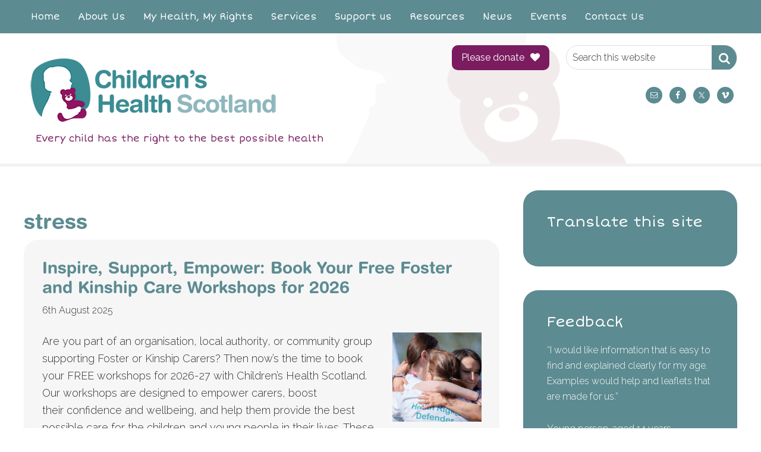

--- FILE ---
content_type: text/html; charset=UTF-8
request_url: https://www.childrenshealthscotland.org/tag/stress/
body_size: 15584
content:
<!DOCTYPE html>
<html lang="en-GB">
<head >
<meta charset="UTF-8" />
<script type="text/javascript">
/* <![CDATA[ */
var gform;gform||(document.addEventListener("gform_main_scripts_loaded",function(){gform.scriptsLoaded=!0}),document.addEventListener("gform/theme/scripts_loaded",function(){gform.themeScriptsLoaded=!0}),window.addEventListener("DOMContentLoaded",function(){gform.domLoaded=!0}),gform={domLoaded:!1,scriptsLoaded:!1,themeScriptsLoaded:!1,isFormEditor:()=>"function"==typeof InitializeEditor,callIfLoaded:function(o){return!(!gform.domLoaded||!gform.scriptsLoaded||!gform.themeScriptsLoaded&&!gform.isFormEditor()||(gform.isFormEditor()&&console.warn("The use of gform.initializeOnLoaded() is deprecated in the form editor context and will be removed in Gravity Forms 3.1."),o(),0))},initializeOnLoaded:function(o){gform.callIfLoaded(o)||(document.addEventListener("gform_main_scripts_loaded",()=>{gform.scriptsLoaded=!0,gform.callIfLoaded(o)}),document.addEventListener("gform/theme/scripts_loaded",()=>{gform.themeScriptsLoaded=!0,gform.callIfLoaded(o)}),window.addEventListener("DOMContentLoaded",()=>{gform.domLoaded=!0,gform.callIfLoaded(o)}))},hooks:{action:{},filter:{}},addAction:function(o,r,e,t){gform.addHook("action",o,r,e,t)},addFilter:function(o,r,e,t){gform.addHook("filter",o,r,e,t)},doAction:function(o){gform.doHook("action",o,arguments)},applyFilters:function(o){return gform.doHook("filter",o,arguments)},removeAction:function(o,r){gform.removeHook("action",o,r)},removeFilter:function(o,r,e){gform.removeHook("filter",o,r,e)},addHook:function(o,r,e,t,n){null==gform.hooks[o][r]&&(gform.hooks[o][r]=[]);var d=gform.hooks[o][r];null==n&&(n=r+"_"+d.length),gform.hooks[o][r].push({tag:n,callable:e,priority:t=null==t?10:t})},doHook:function(r,o,e){var t;if(e=Array.prototype.slice.call(e,1),null!=gform.hooks[r][o]&&((o=gform.hooks[r][o]).sort(function(o,r){return o.priority-r.priority}),o.forEach(function(o){"function"!=typeof(t=o.callable)&&(t=window[t]),"action"==r?t.apply(null,e):e[0]=t.apply(null,e)})),"filter"==r)return e[0]},removeHook:function(o,r,t,n){var e;null!=gform.hooks[o][r]&&(e=(e=gform.hooks[o][r]).filter(function(o,r,e){return!!(null!=n&&n!=o.tag||null!=t&&t!=o.priority)}),gform.hooks[o][r]=e)}});
/* ]]> */
</script>

<meta name="viewport" content="width=device-width, initial-scale=1" />
<meta name='robots' content='index, follow, max-image-preview:large, max-snippet:-1, max-video-preview:-1' />
	<style>img:is([sizes="auto" i], [sizes^="auto," i]) { contain-intrinsic-size: 3000px 1500px }</style>
	<script id="cookieyes" type="text/javascript" src="https://cdn-cookieyes.com/client_data/d6e586ef1c46cdd7b6359a36/script.js"></script>
	<!-- This site is optimized with the Yoast SEO plugin v26.8 - https://yoast.com/product/yoast-seo-wordpress/ -->
	<title>stress Archives - Children&#039;s Health Scotland</title>
	<link rel="canonical" href="https://www.childrenshealthscotland.org/tag/stress/" />
	<meta property="og:locale" content="en_GB" />
	<meta property="og:type" content="article" />
	<meta property="og:title" content="stress Archives - Children&#039;s Health Scotland" />
	<meta property="og:url" content="https://www.childrenshealthscotland.org/tag/stress/" />
	<meta property="og:site_name" content="Children&#039;s Health Scotland" />
	<meta property="og:image" content="https://www.childrenshealthscotland.org/wp-content/uploads/2017/05/CHS-logo.png" />
	<meta property="og:image:width" content="1188" />
	<meta property="og:image:height" content="466" />
	<meta property="og:image:type" content="image/png" />
	<meta name="twitter:card" content="summary_large_image" />
	<meta name="twitter:site" content="@ChildHealthScot" />
	<script type="application/ld+json" class="yoast-schema-graph">{"@context":"https://schema.org","@graph":[{"@type":"CollectionPage","@id":"https://www.childrenshealthscotland.org/tag/stress/","url":"https://www.childrenshealthscotland.org/tag/stress/","name":"stress Archives - Children&#039;s Health Scotland","isPartOf":{"@id":"https://www.childrenshealthscotland.org/#website"},"primaryImageOfPage":{"@id":"https://www.childrenshealthscotland.org/tag/stress/#primaryimage"},"image":{"@id":"https://www.childrenshealthscotland.org/tag/stress/#primaryimage"},"thumbnailUrl":"https://www.childrenshealthscotland.org/wp-content/uploads/2025/07/BLH-57-scaled-e1751444091401.jpg","breadcrumb":{"@id":"https://www.childrenshealthscotland.org/tag/stress/#breadcrumb"},"inLanguage":"en-GB"},{"@type":"ImageObject","inLanguage":"en-GB","@id":"https://www.childrenshealthscotland.org/tag/stress/#primaryimage","url":"https://www.childrenshealthscotland.org/wp-content/uploads/2025/07/BLH-57-scaled-e1751444091401.jpg","contentUrl":"https://www.childrenshealthscotland.org/wp-content/uploads/2025/07/BLH-57-scaled-e1751444091401.jpg","width":2560,"height":1190},{"@type":"BreadcrumbList","@id":"https://www.childrenshealthscotland.org/tag/stress/#breadcrumb","itemListElement":[{"@type":"ListItem","position":1,"name":"Home","item":"https://www.childrenshealthscotland.org/"},{"@type":"ListItem","position":2,"name":"stress"}]},{"@type":"WebSite","@id":"https://www.childrenshealthscotland.org/#website","url":"https://www.childrenshealthscotland.org/","name":"Children&#039;s Health Scotland","description":"Every child has the right to the best possible health","publisher":{"@id":"https://www.childrenshealthscotland.org/#organization"},"potentialAction":[{"@type":"SearchAction","target":{"@type":"EntryPoint","urlTemplate":"https://www.childrenshealthscotland.org/?s={search_term_string}"},"query-input":{"@type":"PropertyValueSpecification","valueRequired":true,"valueName":"search_term_string"}}],"inLanguage":"en-GB"},{"@type":"Organization","@id":"https://www.childrenshealthscotland.org/#organization","name":"Children's Health Scotland","url":"https://www.childrenshealthscotland.org/","logo":{"@type":"ImageObject","inLanguage":"en-GB","@id":"https://www.childrenshealthscotland.org/#/schema/logo/image/","url":"https://www.childrenshealthscotland.org/wp-content/uploads/2017/05/CHS-logo.png","contentUrl":"https://www.childrenshealthscotland.org/wp-content/uploads/2017/05/CHS-logo.png","width":1188,"height":466,"caption":"Children's Health Scotland"},"image":{"@id":"https://www.childrenshealthscotland.org/#/schema/logo/image/"},"sameAs":["https://www.facebook.com/ChildrensHealthScotland/","https://x.com/ChildHealthScot"]}]}</script>
	<!-- / Yoast SEO plugin. -->


<link rel='dns-prefetch' href='//fonts.googleapis.com' />
<link rel='dns-prefetch' href='//maxcdn.bootstrapcdn.com' />
<link rel="alternate" type="application/rss+xml" title="Children&#039;s Health Scotland &raquo; Feed" href="https://www.childrenshealthscotland.org/feed/" />
<link rel="alternate" type="application/rss+xml" title="Children&#039;s Health Scotland &raquo; Comments Feed" href="https://www.childrenshealthscotland.org/comments/feed/" />
<link rel="alternate" type="application/rss+xml" title="Children&#039;s Health Scotland &raquo; stress Tag Feed" href="https://www.childrenshealthscotland.org/tag/stress/feed/" />
<script type="text/javascript">
/* <![CDATA[ */
window._wpemojiSettings = {"baseUrl":"https:\/\/s.w.org\/images\/core\/emoji\/16.0.1\/72x72\/","ext":".png","svgUrl":"https:\/\/s.w.org\/images\/core\/emoji\/16.0.1\/svg\/","svgExt":".svg","source":{"concatemoji":"https:\/\/www.childrenshealthscotland.org\/wp-includes\/js\/wp-emoji-release.min.js?ver=6.8.3"}};
/*! This file is auto-generated */
!function(s,n){var o,i,e;function c(e){try{var t={supportTests:e,timestamp:(new Date).valueOf()};sessionStorage.setItem(o,JSON.stringify(t))}catch(e){}}function p(e,t,n){e.clearRect(0,0,e.canvas.width,e.canvas.height),e.fillText(t,0,0);var t=new Uint32Array(e.getImageData(0,0,e.canvas.width,e.canvas.height).data),a=(e.clearRect(0,0,e.canvas.width,e.canvas.height),e.fillText(n,0,0),new Uint32Array(e.getImageData(0,0,e.canvas.width,e.canvas.height).data));return t.every(function(e,t){return e===a[t]})}function u(e,t){e.clearRect(0,0,e.canvas.width,e.canvas.height),e.fillText(t,0,0);for(var n=e.getImageData(16,16,1,1),a=0;a<n.data.length;a++)if(0!==n.data[a])return!1;return!0}function f(e,t,n,a){switch(t){case"flag":return n(e,"\ud83c\udff3\ufe0f\u200d\u26a7\ufe0f","\ud83c\udff3\ufe0f\u200b\u26a7\ufe0f")?!1:!n(e,"\ud83c\udde8\ud83c\uddf6","\ud83c\udde8\u200b\ud83c\uddf6")&&!n(e,"\ud83c\udff4\udb40\udc67\udb40\udc62\udb40\udc65\udb40\udc6e\udb40\udc67\udb40\udc7f","\ud83c\udff4\u200b\udb40\udc67\u200b\udb40\udc62\u200b\udb40\udc65\u200b\udb40\udc6e\u200b\udb40\udc67\u200b\udb40\udc7f");case"emoji":return!a(e,"\ud83e\udedf")}return!1}function g(e,t,n,a){var r="undefined"!=typeof WorkerGlobalScope&&self instanceof WorkerGlobalScope?new OffscreenCanvas(300,150):s.createElement("canvas"),o=r.getContext("2d",{willReadFrequently:!0}),i=(o.textBaseline="top",o.font="600 32px Arial",{});return e.forEach(function(e){i[e]=t(o,e,n,a)}),i}function t(e){var t=s.createElement("script");t.src=e,t.defer=!0,s.head.appendChild(t)}"undefined"!=typeof Promise&&(o="wpEmojiSettingsSupports",i=["flag","emoji"],n.supports={everything:!0,everythingExceptFlag:!0},e=new Promise(function(e){s.addEventListener("DOMContentLoaded",e,{once:!0})}),new Promise(function(t){var n=function(){try{var e=JSON.parse(sessionStorage.getItem(o));if("object"==typeof e&&"number"==typeof e.timestamp&&(new Date).valueOf()<e.timestamp+604800&&"object"==typeof e.supportTests)return e.supportTests}catch(e){}return null}();if(!n){if("undefined"!=typeof Worker&&"undefined"!=typeof OffscreenCanvas&&"undefined"!=typeof URL&&URL.createObjectURL&&"undefined"!=typeof Blob)try{var e="postMessage("+g.toString()+"("+[JSON.stringify(i),f.toString(),p.toString(),u.toString()].join(",")+"));",a=new Blob([e],{type:"text/javascript"}),r=new Worker(URL.createObjectURL(a),{name:"wpTestEmojiSupports"});return void(r.onmessage=function(e){c(n=e.data),r.terminate(),t(n)})}catch(e){}c(n=g(i,f,p,u))}t(n)}).then(function(e){for(var t in e)n.supports[t]=e[t],n.supports.everything=n.supports.everything&&n.supports[t],"flag"!==t&&(n.supports.everythingExceptFlag=n.supports.everythingExceptFlag&&n.supports[t]);n.supports.everythingExceptFlag=n.supports.everythingExceptFlag&&!n.supports.flag,n.DOMReady=!1,n.readyCallback=function(){n.DOMReady=!0}}).then(function(){return e}).then(function(){var e;n.supports.everything||(n.readyCallback(),(e=n.source||{}).concatemoji?t(e.concatemoji):e.wpemoji&&e.twemoji&&(t(e.twemoji),t(e.wpemoji)))}))}((window,document),window._wpemojiSettings);
/* ]]> */
</script>
<link rel='stylesheet' id='chs-theme-css' href='https://www.childrenshealthscotland.org/wp-content/themes/chs/style.css?ver=2.2.2' type='text/css' media='all' />
<style id='wp-emoji-styles-inline-css' type='text/css'>

	img.wp-smiley, img.emoji {
		display: inline !important;
		border: none !important;
		box-shadow: none !important;
		height: 1em !important;
		width: 1em !important;
		margin: 0 0.07em !important;
		vertical-align: -0.1em !important;
		background: none !important;
		padding: 0 !important;
	}
</style>
<style id='classic-theme-styles-inline-css' type='text/css'>
/*! This file is auto-generated */
.wp-block-button__link{color:#fff;background-color:#32373c;border-radius:9999px;box-shadow:none;text-decoration:none;padding:calc(.667em + 2px) calc(1.333em + 2px);font-size:1.125em}.wp-block-file__button{background:#32373c;color:#fff;text-decoration:none}
</style>
<link rel='stylesheet' id='mediaelement-css' href='https://www.childrenshealthscotland.org/wp-includes/js/mediaelement/mediaelementplayer-legacy.min.css?ver=4.2.17' type='text/css' media='all' />
<link rel='stylesheet' id='wp-mediaelement-css' href='https://www.childrenshealthscotland.org/wp-includes/js/mediaelement/wp-mediaelement.min.css?ver=6.8.3' type='text/css' media='all' />
<link rel='stylesheet' id='view_editor_gutenberg_frontend_assets-css' href='https://www.childrenshealthscotland.org/wp-content/plugins/toolset-blocks/public/css/views-frontend.css?ver=3.6.21' type='text/css' media='all' />
<style id='view_editor_gutenberg_frontend_assets-inline-css' type='text/css'>
.wpv-sort-list-dropdown.wpv-sort-list-dropdown-style-default > span.wpv-sort-list,.wpv-sort-list-dropdown.wpv-sort-list-dropdown-style-default .wpv-sort-list-item {border-color: #cdcdcd;}.wpv-sort-list-dropdown.wpv-sort-list-dropdown-style-default .wpv-sort-list-item a {color: #444;background-color: #fff;}.wpv-sort-list-dropdown.wpv-sort-list-dropdown-style-default a:hover,.wpv-sort-list-dropdown.wpv-sort-list-dropdown-style-default a:focus {color: #000;background-color: #eee;}.wpv-sort-list-dropdown.wpv-sort-list-dropdown-style-default .wpv-sort-list-item.wpv-sort-list-current a {color: #000;background-color: #eee;}
.wpv-sort-list-dropdown.wpv-sort-list-dropdown-style-default > span.wpv-sort-list,.wpv-sort-list-dropdown.wpv-sort-list-dropdown-style-default .wpv-sort-list-item {border-color: #cdcdcd;}.wpv-sort-list-dropdown.wpv-sort-list-dropdown-style-default .wpv-sort-list-item a {color: #444;background-color: #fff;}.wpv-sort-list-dropdown.wpv-sort-list-dropdown-style-default a:hover,.wpv-sort-list-dropdown.wpv-sort-list-dropdown-style-default a:focus {color: #000;background-color: #eee;}.wpv-sort-list-dropdown.wpv-sort-list-dropdown-style-default .wpv-sort-list-item.wpv-sort-list-current a {color: #000;background-color: #eee;}.wpv-sort-list-dropdown.wpv-sort-list-dropdown-style-grey > span.wpv-sort-list,.wpv-sort-list-dropdown.wpv-sort-list-dropdown-style-grey .wpv-sort-list-item {border-color: #cdcdcd;}.wpv-sort-list-dropdown.wpv-sort-list-dropdown-style-grey .wpv-sort-list-item a {color: #444;background-color: #eeeeee;}.wpv-sort-list-dropdown.wpv-sort-list-dropdown-style-grey a:hover,.wpv-sort-list-dropdown.wpv-sort-list-dropdown-style-grey a:focus {color: #000;background-color: #e5e5e5;}.wpv-sort-list-dropdown.wpv-sort-list-dropdown-style-grey .wpv-sort-list-item.wpv-sort-list-current a {color: #000;background-color: #e5e5e5;}
.wpv-sort-list-dropdown.wpv-sort-list-dropdown-style-default > span.wpv-sort-list,.wpv-sort-list-dropdown.wpv-sort-list-dropdown-style-default .wpv-sort-list-item {border-color: #cdcdcd;}.wpv-sort-list-dropdown.wpv-sort-list-dropdown-style-default .wpv-sort-list-item a {color: #444;background-color: #fff;}.wpv-sort-list-dropdown.wpv-sort-list-dropdown-style-default a:hover,.wpv-sort-list-dropdown.wpv-sort-list-dropdown-style-default a:focus {color: #000;background-color: #eee;}.wpv-sort-list-dropdown.wpv-sort-list-dropdown-style-default .wpv-sort-list-item.wpv-sort-list-current a {color: #000;background-color: #eee;}.wpv-sort-list-dropdown.wpv-sort-list-dropdown-style-grey > span.wpv-sort-list,.wpv-sort-list-dropdown.wpv-sort-list-dropdown-style-grey .wpv-sort-list-item {border-color: #cdcdcd;}.wpv-sort-list-dropdown.wpv-sort-list-dropdown-style-grey .wpv-sort-list-item a {color: #444;background-color: #eeeeee;}.wpv-sort-list-dropdown.wpv-sort-list-dropdown-style-grey a:hover,.wpv-sort-list-dropdown.wpv-sort-list-dropdown-style-grey a:focus {color: #000;background-color: #e5e5e5;}.wpv-sort-list-dropdown.wpv-sort-list-dropdown-style-grey .wpv-sort-list-item.wpv-sort-list-current a {color: #000;background-color: #e5e5e5;}.wpv-sort-list-dropdown.wpv-sort-list-dropdown-style-blue > span.wpv-sort-list,.wpv-sort-list-dropdown.wpv-sort-list-dropdown-style-blue .wpv-sort-list-item {border-color: #0099cc;}.wpv-sort-list-dropdown.wpv-sort-list-dropdown-style-blue .wpv-sort-list-item a {color: #444;background-color: #cbddeb;}.wpv-sort-list-dropdown.wpv-sort-list-dropdown-style-blue a:hover,.wpv-sort-list-dropdown.wpv-sort-list-dropdown-style-blue a:focus {color: #000;background-color: #95bedd;}.wpv-sort-list-dropdown.wpv-sort-list-dropdown-style-blue .wpv-sort-list-item.wpv-sort-list-current a {color: #000;background-color: #95bedd;}
</style>
<link rel='stylesheet' id='widgetopts-styles-css' href='https://www.childrenshealthscotland.org/wp-content/plugins/widget-options/assets/css/widget-options.css?ver=4.1.3' type='text/css' media='all' />
<link rel='stylesheet' id='wc-shortcodes-style-css' href='https://www.childrenshealthscotland.org/wp-content/plugins/wc-shortcodes/public/assets/css/style.css?ver=3.46' type='text/css' media='all' />
<link rel='stylesheet' id='google-fonts-css' href='//fonts.googleapis.com/css?family=Raleway%3A300%2C400%2C500%2C600%2C700%7CComing+Soon%3A400%7CShort+Stack&#038;ver=2.2.2' type='text/css' media='all' />
<link rel='stylesheet' id='fa-css' href='//maxcdn.bootstrapcdn.com/font-awesome/4.7.0/css/font-awesome.min.css?ver=4.5' type='text/css' media='all' />
<link rel='stylesheet' id='slick-css-css' href='https://www.childrenshealthscotland.org/wp-content/themes/chs/slick/slick.css?ver=1.0' type='text/css' media='all' />
<link rel='stylesheet' id='gforms_reset_css-css' href='https://www.childrenshealthscotland.org/wp-content/plugins/gravityforms/legacy/css/formreset.min.css?ver=2.9.26' type='text/css' media='all' />
<link rel='stylesheet' id='gforms_formsmain_css-css' href='https://www.childrenshealthscotland.org/wp-content/plugins/gravityforms/legacy/css/formsmain.min.css?ver=2.9.26' type='text/css' media='all' />
<link rel='stylesheet' id='gforms_ready_class_css-css' href='https://www.childrenshealthscotland.org/wp-content/plugins/gravityforms/legacy/css/readyclass.min.css?ver=2.9.26' type='text/css' media='all' />
<link rel='stylesheet' id='gforms_browsers_css-css' href='https://www.childrenshealthscotland.org/wp-content/plugins/gravityforms/legacy/css/browsers.min.css?ver=2.9.26' type='text/css' media='all' />
<link rel='stylesheet' id='simple-social-icons-font-css' href='https://www.childrenshealthscotland.org/wp-content/plugins/simple-social-icons/css/style.css?ver=4.0.0' type='text/css' media='all' />
<link rel='stylesheet' id='toolset-maps-fixes-css' href='//www.childrenshealthscotland.org/wp-content/plugins/toolset-maps/resources/css/toolset_maps_fixes.css?ver=2.2.1' type='text/css' media='all' />
<link rel='stylesheet' id='genesis-overrides-css-css' href='https://www.childrenshealthscotland.org/wp-content/plugins/toolset-blocks/vendor/toolset/toolset-theme-settings/res/css/themes/genesis-overrides.css?ver=1.5.5' type='text/css' media='screen' />
<link rel='stylesheet' id='wordpresscanvas-font-awesome-css' href='https://www.childrenshealthscotland.org/wp-content/plugins/wc-shortcodes/public/assets/css/font-awesome.min.css?ver=4.7.0' type='text/css' media='all' />
<script type="text/javascript" src="https://www.childrenshealthscotland.org/wp-content/plugins/toolset-blocks/vendor/toolset/common-es/public/toolset-common-es-frontend.js?ver=175000" id="toolset-common-es-frontend-js"></script>
<script type="text/javascript" src="https://www.childrenshealthscotland.org/wp-includes/js/jquery/jquery.min.js?ver=3.7.1" id="jquery-core-js"></script>
<script type="text/javascript" src="https://www.childrenshealthscotland.org/wp-includes/js/jquery/jquery-migrate.min.js?ver=3.4.1" id="jquery-migrate-js"></script>
<script type="text/javascript" src="https://www.childrenshealthscotland.org/wp-content/themes/chs/js/responsive-menu.js?ver=1.0.0" id="chs-responsive-menu-js"></script>
<script type="text/javascript" src="https://www.childrenshealthscotland.org/wp-content/themes/chs/js/external-links.js?ver=1.0.0" id="chs-external-links-js"></script>
<script type="text/javascript" src="https://www.childrenshealthscotland.org/wp-content/themes/chs/slick/slick.min.js?ver=1.0" id="slick-js-js"></script>
<script type="text/javascript" defer='defer' src="https://www.childrenshealthscotland.org/wp-content/plugins/gravityforms/js/jquery.json.min.js?ver=2.9.26" id="gform_json-js"></script>
<script type="text/javascript" id="gform_gravityforms-js-extra">
/* <![CDATA[ */
var gf_global = {"gf_currency_config":{"name":"Pound Sterling","symbol_left":"&#163;","symbol_right":"","symbol_padding":" ","thousand_separator":",","decimal_separator":".","decimals":2,"code":"GBP"},"base_url":"https:\/\/www.childrenshealthscotland.org\/wp-content\/plugins\/gravityforms","number_formats":[],"spinnerUrl":"https:\/\/www.childrenshealthscotland.org\/wp-content\/plugins\/gravityforms\/images\/spinner.svg","version_hash":"e187e245eeac10b9c9f1831f52956597","strings":{"newRowAdded":"New row added.","rowRemoved":"Row removed","formSaved":"The form has been saved.  The content contains the link to return and complete the form."}};
var gform_i18n = {"datepicker":{"days":{"monday":"Mo","tuesday":"Tu","wednesday":"We","thursday":"Th","friday":"Fr","saturday":"Sa","sunday":"Su"},"months":{"january":"January","february":"February","march":"March","april":"April","may":"May","june":"June","july":"July","august":"August","september":"September","october":"October","november":"November","december":"December"},"firstDay":1,"iconText":"Select date"}};
var gf_legacy_multi = {"2":"1"};
var gform_gravityforms = {"strings":{"invalid_file_extension":"This type of file is not allowed. Must be one of the following:","delete_file":"Delete this file","in_progress":"in progress","file_exceeds_limit":"File exceeds size limit","illegal_extension":"This type of file is not allowed.","max_reached":"Maximum number of files reached","unknown_error":"There was a problem while saving the file on the server","currently_uploading":"Please wait for the uploading to complete","cancel":"Cancel","cancel_upload":"Cancel this upload","cancelled":"Cancelled","error":"Error","message":"Message"},"vars":{"images_url":"https:\/\/www.childrenshealthscotland.org\/wp-content\/plugins\/gravityforms\/images"}};
/* ]]> */
</script>
<script type="text/javascript" defer='defer' src="https://www.childrenshealthscotland.org/wp-content/plugins/gravityforms/js/gravityforms.min.js?ver=2.9.26" id="gform_gravityforms-js"></script>
<script type="text/javascript" defer='defer' src="https://www.childrenshealthscotland.org/wp-content/plugins/gravityforms/assets/js/dist/utils.min.js?ver=48a3755090e76a154853db28fc254681" id="gform_gravityforms_utils-js"></script>
<link rel="https://api.w.org/" href="https://www.childrenshealthscotland.org/wp-json/" /><link rel="alternate" title="JSON" type="application/json" href="https://www.childrenshealthscotland.org/wp-json/wp/v2/tags/269" /><link rel="EditURI" type="application/rsd+xml" title="RSD" href="https://www.childrenshealthscotland.org/xmlrpc.php?rsd" />
<meta name="generator" content="WordPress 6.8.3" />
<!-- Start Fluid Video Embeds Style Tag -->
<style type="text/css">
/* Fluid Video Embeds */
.fve-video-wrapper {
    position: relative;
    overflow: hidden;
    height: 0;
    background-color: transparent;
    padding-bottom: 56.25%;
    margin: 0.5em 0;
}
.fve-video-wrapper iframe,
.fve-video-wrapper object,
.fve-video-wrapper embed {
    position: absolute;
    display: block;
    top: 0;
    left: 0;
    width: 100%;
    height: 100%;
}
.fve-video-wrapper a.hyperlink-image {
    position: relative;
    display: none;
}
.fve-video-wrapper a.hyperlink-image img {
    position: relative;
    z-index: 2;
    width: 100%;
}
.fve-video-wrapper a.hyperlink-image .fve-play-button {
    position: absolute;
    left: 35%;
    top: 35%;
    right: 35%;
    bottom: 35%;
    z-index: 3;
    background-color: rgba(40, 40, 40, 0.75);
    background-size: 100% 100%;
    border-radius: 10px;
}
.fve-video-wrapper a.hyperlink-image:hover .fve-play-button {
    background-color: rgba(0, 0, 0, 0.85);
}
</style>
<!-- End Fluid Video Embeds Style Tag -->
<!-- Google Tag Manager -->
<script>(function(w,d,s,l,i){w[l]=w[l]||[];w[l].push({'gtm.start':
new Date().getTime(),event:'gtm.js'});var f=d.getElementsByTagName(s)[0],
j=d.createElement(s),dl=l!='dataLayer'?'&l='+l:'';j.async=true;j.src=
'https://www.googletagmanager.com/gtm.js?id='+i+dl;f.parentNode.insertBefore(j,f);
})(window,document,'script','dataLayer','GTM-KBK5S2R');</script>
<!-- End Google Tag Manager -->
<head>
	<meta name="facebook-domain-verification" content="x561vx1a99vrnikr212855hvlcjh6b" />
</head>
<link rel="icon" href="https://www.childrenshealthscotland.org/wp-content/themes/chs/images/favicon.ico" />
<link rel="pingback" href="https://www.childrenshealthscotland.org/xmlrpc.php" />
<script type="text/javascript" src="//fast.fonts.net/jsapi/e13df5ff-9cd6-4e62-b5fc-64b1b1ce6d9d.js"></script>

<!-- Global site tag (gtag.js) - Google Analytics -->
<script async src="https://www.googletagmanager.com/gtag/js?id=UA-143329701-1"></script>
<script>
  window.dataLayer = window.dataLayer || [];
  function gtag(){dataLayer.push(arguments);}
  gtag('js', new Date());

  gtag('config', 'UA-143329701-1');
</script>

 <script> window.addEventListener("load",function(){ var c={script:false,link:false}; function ls(s) { if(!['script','link'].includes(s)||c[s]){return;}c[s]=true; var d=document,f=d.getElementsByTagName(s)[0],j=d.createElement(s); if(s==='script'){j.async=true;j.src='https://www.childrenshealthscotland.org/wp-content/plugins/toolset-blocks/vendor/toolset/blocks/public/js/frontend.js?v=1.6.17';}else{ j.rel='stylesheet';j.href='https://www.childrenshealthscotland.org/wp-content/plugins/toolset-blocks/vendor/toolset/blocks/public/css/style.css?v=1.6.17';} f.parentNode.insertBefore(j, f); }; function ex(){ls('script');ls('link')} window.addEventListener("scroll", ex, {once: true}); if (('IntersectionObserver' in window) && ('IntersectionObserverEntry' in window) && ('intersectionRatio' in window.IntersectionObserverEntry.prototype)) { var i = 0, fb = document.querySelectorAll("[class^='tb-']"), o = new IntersectionObserver(es => { es.forEach(e => { o.unobserve(e.target); if (e.intersectionRatio > 0) { ex();o.disconnect();}else{ i++;if(fb.length>i){o.observe(fb[i])}} }) }); if (fb.length) { o.observe(fb[i]) } } }) </script>
	<noscript>
		<link rel="stylesheet" href="https://www.childrenshealthscotland.org/wp-content/plugins/toolset-blocks/vendor/toolset/blocks/public/css/style.css">
	</noscript>		<style type="text/css" id="wp-custom-css">
			.service .entry-content ol, .service .entry-content ul {
    background: #f6f6f6;
    border-radius: 25px;
    padding: 40px 30px 30px 60px;
    clear: right;
}

h1.entry-title {
	font-family: 'Short Stack', cursive;
}

.site-footer .wrap {

}

.site-footer .chs-footer-info {

}
.site-footer .chs-footer-images { 
vertical-align: top;
	}


.shcta .widget-title {
	display: none;
}

.sidebar .shcta.widget {
	background: #f6f6f6;
}

@media only screen and (max-width: 1023px) {
   .chs-footer-images { 
		 display: block; 
	}
}

@media only screen and (max-width: 1023px) {
	.site-footer .chs-footer-images {
	    width: 100%;
    float: none;
	
	}
	}

.cta .widget-title {
	display: none
}

.sidebar .cta.widget {
	background: #f6f6f6;
}

.cta .button {
	width: 100%;
	text-align:  center;
	font-weight: 500;

}
@media only screen and (max-width: 797px) {
	.chs-fundraising .wc-shortcodes-column img, .chs-fundraising.wc-shortcodes-column p  {
		width: 100%;
		clear: both;
	}
	
}

/*form didsplay issue - april 14*/
#gform_wrapper_8 {display:block !important;}
		</style>
		</head>
<body class="archive tag tag-stress tag-269 wp-theme-genesis wp-child-theme-chs wc-shortcodes-font-awesome-enabled header-image content-sidebar genesis-breadcrumbs-hidden genesis-footer-widgets-hidden"><!-- Google Tag Manager (noscript) -->
<noscript><iframe src="https://www.googletagmanager.com/ns.html?id=GTM-KBK5S2R"
height="0" width="0" style="display:none;visibility:hidden"></iframe></noscript>
<!-- End Google Tag Manager (noscript) -->
<div class="site-container"><ul class="genesis-skip-link"><li><a href="#genesis-nav-primary" class="screen-reader-shortcut"> Skip to primary navigation</a></li><li><a href="#genesis-content" class="screen-reader-shortcut"> Skip to main content</a></li><li><a href="#genesis-sidebar-primary" class="screen-reader-shortcut"> Skip to primary sidebar</a></li></ul><nav class="nav-primary" aria-label="Main" id="genesis-nav-primary"><div class="wrap"><ul id="menu-main" class="menu genesis-nav-menu menu-primary js-superfish"><li id="menu-item-65" class="menu-item menu-item-type-custom menu-item-object-custom menu-item-home menu-item-65"><a href="http://www.childrenshealthscotland.org/"><span >Home</span></a></li>
<li id="menu-item-66" class="menu-item menu-item-type-post_type menu-item-object-page menu-item-has-children menu-item-66"><a href="https://www.childrenshealthscotland.org/about-us/"><span >About Us</span></a>
<ul class="sub-menu">
	<li id="menu-item-71" class="menu-item menu-item-type-post_type menu-item-object-page menu-item-71"><a href="https://www.childrenshealthscotland.org/about-us/vision-and-mission/"><span >CHS Strategic Plan 2024-30</span></a></li>
	<li id="menu-item-67" class="menu-item menu-item-type-post_type menu-item-object-page menu-item-67"><a href="https://www.childrenshealthscotland.org/about-us/our-funders/"><span >Funders and Supporters</span></a></li>
	<li id="menu-item-69" class="menu-item menu-item-type-post_type menu-item-object-page menu-item-69"><a href="https://www.childrenshealthscotland.org/about-us/our-structure/"><span >Our people</span></a></li>
	<li id="menu-item-68" class="menu-item menu-item-type-post_type menu-item-object-page menu-item-68"><a href="https://www.childrenshealthscotland.org/about-us/our-history/"><span >Who we are</span></a></li>
	<li id="menu-item-72" class="menu-item menu-item-type-post_type menu-item-object-page menu-item-72"><a href="https://www.childrenshealthscotland.org/about-us/what-we-do/"><span >What we do</span></a></li>
	<li id="menu-item-70" class="menu-item menu-item-type-post_type menu-item-object-page menu-item-70"><a href="https://www.childrenshealthscotland.org/about-us/vacancies/"><span >Vacancies</span></a></li>
</ul>
</li>
<li id="menu-item-73" class="menu-item menu-item-type-post_type menu-item-object-page menu-item-has-children menu-item-73"><a href="https://www.childrenshealthscotland.org/childrens-healthcare-rights/"><span >My Health, My Rights</span></a>
<ul class="sub-menu">
	<li id="menu-item-8254" class="menu-item menu-item-type-post_type menu-item-object-page menu-item-has-children menu-item-8254"><a href="https://www.childrenshealthscotland.org/childrens-healthcare-rights/my-health-my-rights-charter/"><span >My Health, My Rights Charter</span></a>
	<ul class="sub-menu">
		<li id="menu-item-9229" class="menu-item menu-item-type-post_type menu-item-object-page menu-item-9229"><a href="https://www.childrenshealthscotland.org/childrens-healthcare-rights/my-health-my-rights-charter/charterandposter/"><span >My Health, My Rights Report and Poster</span></a></li>
	</ul>
</li>
	<li id="menu-item-9230" class="menu-item menu-item-type-post_type menu-item-object-page menu-item-9230"><a href="https://www.childrenshealthscotland.org/childrens-healthcare-rights/health-rights-defenders/"><span >Health Rights Defenders</span></a></li>
	<li id="menu-item-75" class="menu-item menu-item-type-post_type menu-item-object-page menu-item-has-children menu-item-75"><a href="https://www.childrenshealthscotland.org/childrens-healthcare-rights/consultation-responses/"><span >Consultations, reports and discussion papers</span></a>
	<ul class="sub-menu">
		<li id="menu-item-74" class="menu-item menu-item-type-post_type menu-item-object-page menu-item-74"><a href="https://www.childrenshealthscotland.org/childrens-healthcare-rights/campaigning/"><span >Campaigning</span></a></li>
	</ul>
</li>
	<li id="menu-item-7415" class="menu-item menu-item-type-post_type menu-item-object-page menu-item-7415"><a href="https://www.childrenshealthscotland.org/childrens-healthcare-rights/dental-health/"><span >Dental health – let’s play</span></a></li>
	<li id="menu-item-814" class="menu-item menu-item-type-post_type menu-item-object-page menu-item-814"><a href="https://www.childrenshealthscotland.org/childrens-healthcare-rights/the-each-charter/"><span >EACH Charter </span></a></li>
	<li id="menu-item-7413" class="menu-item menu-item-type-post_type menu-item-object-page menu-item-7413"><a href="https://www.childrenshealthscotland.org/childrens-healthcare-rights/food/"><span >Food poverty</span></a></li>
	<li id="menu-item-7411" class="menu-item menu-item-type-post_type menu-item-object-page menu-item-7411"><a href="https://www.childrenshealthscotland.org/childrens-healthcare-rights/grants-and-benefits/"><span >Grants and Benefits</span></a></li>
	<li id="menu-item-7410" class="menu-item menu-item-type-post_type menu-item-object-page menu-item-7410"><a href="https://www.childrenshealthscotland.org/childrens-healthcare-rights/play-2/"><span >Health-related play</span></a></li>
	<li id="menu-item-2456" class="menu-item menu-item-type-post_type menu-item-object-page menu-item-2456"><a href="https://www.childrenshealthscotland.org/childrens-healthcare-rights/mental-wellbeing-in-children-and-young-people/"><span >Mental Health &#038; Wellbeing</span></a></li>
	<li id="menu-item-7412" class="menu-item menu-item-type-post_type menu-item-object-page menu-item-7412"><a href="https://www.childrenshealthscotland.org/childrens-healthcare-rights/position-statements/"><span >Position Statements</span></a></li>
	<li id="menu-item-7414" class="menu-item menu-item-type-post_type menu-item-object-page menu-item-7414"><a href="https://www.childrenshealthscotland.org/childrens-healthcare-rights/education/"><span >The right to education for CYP with health conditions</span></a></li>
	<li id="menu-item-7424" class="menu-item menu-item-type-post_type menu-item-object-page menu-item-7424"><a href="https://www.childrenshealthscotland.org/childrens-healthcare-rights/transitions/"><span >Transitions in healthcare</span></a></li>
	<li id="menu-item-2493" class="menu-item menu-item-type-post_type menu-item-object-page menu-item-2493"><a href="https://www.childrenshealthscotland.org/childrens-healthcare-rights/learn-about-the-healthcare-rights-of-children-and-young-people/"><span >UNCRC and healthcare rights</span></a></li>
</ul>
</li>
<li id="menu-item-76" class="menu-item menu-item-type-post_type menu-item-object-page menu-item-has-children menu-item-76"><a href="https://www.childrenshealthscotland.org/services/"><span >Services</span></a>
<ul class="sub-menu">
	<li id="menu-item-78" class="menu-item menu-item-type-post_type menu-item-object-page menu-item-78"><a href="https://www.childrenshealthscotland.org/services/families-and-carers/"><span >Care Experienced Service</span></a></li>
	<li id="menu-item-8433" class="menu-item menu-item-type-post_type menu-item-object-service menu-item-8433"><a href="https://www.childrenshealthscotland.org/service/hrcyps/"><span >Health Rights Service</span></a></li>
	<li id="menu-item-77" class="menu-item menu-item-type-post_type menu-item-object-page menu-item-77"><a href="https://www.childrenshealthscotland.org/services/children-and-young-people/"><span >Health and Wellbeing Service</span></a></li>
	<li id="menu-item-80" class="menu-item menu-item-type-post_type menu-item-object-page menu-item-80"><a href="https://www.childrenshealthscotland.org/services/professionals/"><span >Professionals</span></a></li>
	<li id="menu-item-3542" class="menu-item menu-item-type-post_type menu-item-object-page menu-item-3542"><a href="https://www.childrenshealthscotland.org/services/schools/"><span >Schools</span></a></li>
	<li id="menu-item-79" class="menu-item menu-item-type-post_type menu-item-object-page menu-item-79"><a href="https://www.childrenshealthscotland.org/services/frequently-asked-questions/"><span >Frequently asked questions</span></a></li>
</ul>
</li>
<li id="menu-item-82" class="menu-item menu-item-type-post_type menu-item-object-page menu-item-has-children menu-item-82"><a href="https://www.childrenshealthscotland.org/how-you-can-help/"><span >Support us</span></a>
<ul class="sub-menu">
	<li id="menu-item-7533" class="menu-item menu-item-type-post_type menu-item-object-page menu-item-7533"><a href="https://www.childrenshealthscotland.org/how-you-can-help/be-our-friend/"><span >Be our Friend</span></a></li>
	<li id="menu-item-85" class="menu-item menu-item-type-post_type menu-item-object-page menu-item-85"><a href="https://www.childrenshealthscotland.org/how-you-can-help/fundraise-or-donate/"><span >Fundraise</span></a></li>
	<li id="menu-item-86" class="menu-item menu-item-type-post_type menu-item-object-page menu-item-86"><a href="https://www.childrenshealthscotland.org/how-you-can-help/join-our-family-participation-group/"><span >Join our Family Participation Group</span></a></li>
	<li id="menu-item-83" class="menu-item menu-item-type-post_type menu-item-object-page menu-item-83"><a href="https://www.childrenshealthscotland.org/how-you-can-help/become-a-member/"><span >Join as a Member</span></a></li>
	<li id="menu-item-5331" class="menu-item menu-item-type-post_type menu-item-object-page menu-item-5331"><a href="https://www.childrenshealthscotland.org/magazine/"><span >Magazine</span></a></li>
	<li id="menu-item-7032" class="menu-item menu-item-type-post_type menu-item-object-page menu-item-7032"><a href="https://www.childrenshealthscotland.org/how-you-can-help/shop/"><span >Shop</span></a></li>
	<li id="menu-item-84" class="menu-item menu-item-type-post_type menu-item-object-page menu-item-84"><a href="https://www.childrenshealthscotland.org/how-you-can-help/become-a-volunteer/"><span >Volunteer</span></a></li>
</ul>
</li>
<li id="menu-item-87" class="menu-item menu-item-type-post_type menu-item-object-page menu-item-87"><a href="https://www.childrenshealthscotland.org/resources/"><span >Resources</span></a></li>
<li id="menu-item-433" class="menu-item menu-item-type-taxonomy menu-item-object-category menu-item-433"><a href="https://www.childrenshealthscotland.org/category/news-and-events/"><span >News</span></a></li>
<li id="menu-item-3067" class="menu-item menu-item-type-post_type menu-item-object-page menu-item-has-children menu-item-3067"><a href="https://www.childrenshealthscotland.org/events/"><span >Events</span></a>
<ul class="sub-menu">
	<li id="menu-item-9410" class="menu-item menu-item-type-post_type menu-item-object-page menu-item-9410"><a href="https://www.childrenshealthscotland.org/events/my-health-my-rights-conference-2026/"><span >MY HEALTH, MY RIGHTS CONFERENCE 2026</span></a></li>
	<li id="menu-item-5898" class="menu-item menu-item-type-custom menu-item-object-custom menu-item-5898"><a href="https://www.childrenshealthscotland.org/events/awards/"><span >Scottish Children’s Health Awards</span></a></li>
	<li id="menu-item-3069" class="menu-item menu-item-type-post_type menu-item-object-page menu-item-3069"><a href="https://www.childrenshealthscotland.org/events/scottish-childrens-health-week/"><span >Scottish Children’s Health Week</span></a></li>
</ul>
</li>
<li id="menu-item-89" class="menu-item menu-item-type-post_type menu-item-object-page menu-item-89"><a href="https://www.childrenshealthscotland.org/contact-us/"><span >Contact Us</span></a></li>
</ul></div></nav><header class="site-header"><div class="wrap"><div class="title-area"><p class="site-title"><a href="https://www.childrenshealthscotland.org/">Children&#039;s Health Scotland</a></p><p class="site-description">Every child has the right to the best possible health</p></div><div class="widget-area header-widget-area"><section id="search-4" class="widget-odd widget-first widget-1 widget widget_search"><div class="widget-wrap"><form class="search-form" method="get" action="https://www.childrenshealthscotland.org/" role="search"><label class="search-form-label screen-reader-text" for="searchform-1">Search this website</label><input class="search-form-input" type="search" name="s" id="searchform-1" placeholder="Search this website"><input class="search-form-submit" type="submit" value="&#xf002;"><meta content="https://www.childrenshealthscotland.org/?s={s}"></form></div></section>
<section id="text-6" class="widget-even widget-2 widget widget_text"><div class="widget-wrap">			<div class="textwidget"><p><a class="button" href="https://link.justgiving.com/v1/charity/donate/charityId/3143233?tipScheme=TipJar2.1&amp;reference=givingcheckout_tj21&amp;suggestedAmountDescription=6:Will%20buy%20a%20health%20and%20wellbeing%20book%20for%20a%20young%20person&amp;suggestedAmountDescription=15:Will%20buy%20a%20therapeutic%20toy%20for%20a%20child%20or%20young%20person&amp;suggestedAmountDescription=39:Will%20buy%20a%20Home%20Pack%20full%20of%20activities%2C%20a%20book%20and%20a%20toy%20for%20a%20child&amp;amount=39" target="_blank" rel="noopener">Please donate<i class="fa fa-heart"></i></a></p>
</div>
		</div></section>
<section id="simple-social-icons-4" class="widget-odd widget-last widget-3 widget simple-social-icons"><div class="widget-wrap"><ul class="alignright"><li class="ssi-email"><a href="mailto:enquiries@childrenshealthscotland.org" ><svg role="img" class="social-email" aria-labelledby="social-email-4"><title id="social-email-4">E-mail</title><use xlink:href="https://www.childrenshealthscotland.org/wp-content/plugins/simple-social-icons/symbol-defs.svg#social-email"></use></svg></a></li><li class="ssi-facebook"><a href="http://www.facebook.com/ChildrensHealthScotland/" target="_blank" rel="noopener noreferrer"><svg role="img" class="social-facebook" aria-labelledby="social-facebook-4"><title id="social-facebook-4">Facebook</title><use xlink:href="https://www.childrenshealthscotland.org/wp-content/plugins/simple-social-icons/symbol-defs.svg#social-facebook"></use></svg></a></li><li class="ssi-twitter"><a href="https://twitter.com/ChildHealthScot" target="_blank" rel="noopener noreferrer"><svg role="img" class="social-twitter" aria-labelledby="social-twitter-4"><title id="social-twitter-4">Twitter</title><use xlink:href="https://www.childrenshealthscotland.org/wp-content/plugins/simple-social-icons/symbol-defs.svg#social-twitter"></use></svg></a></li><li class="ssi-vimeo"><a href="https://vimeo.com/user38834002" target="_blank" rel="noopener noreferrer"><svg role="img" class="social-vimeo" aria-labelledby="social-vimeo-4"><title id="social-vimeo-4">Vimeo</title><use xlink:href="https://www.childrenshealthscotland.org/wp-content/plugins/simple-social-icons/symbol-defs.svg#social-vimeo"></use></svg></a></li></ul></div></section>
</div></div></header><div class="site-inner"><div class="content-sidebar-wrap"><main class="content" id="genesis-content"><div class="archive-description taxonomy-archive-description taxonomy-description"><h1 class="archive-title">stress</h1></div><article class="post-8872 post type-post status-publish format-standard has-post-thumbnail category-news-and-events tag-calming-techniques tag-care-experienced tag-children tag-education tag-foster tag-health-rights tag-kinship tag-lafs tag-lafs-programme-for-kinship-carers tag-mental-health-wellbeing tag-stress tag-understanding-trauma-and-supporting-recovery tag-young-people entry" aria-label="Inspire, Support, Empower: Book Your Free Foster and Kinship Care Workshops for 2026"><header class="entry-header"><h2 class="entry-title"><a class="entry-title-link" rel="bookmark" href="https://www.childrenshealthscotland.org/2026workshops/">Inspire, Support, Empower: Book Your Free Foster and Kinship Care Workshops for 2026</a></h2>
<p class="entry-meta"><time class="entry-time">6th August 2025</time> </p></header><div class="entry-content"><a class="entry-image-link" href="https://www.childrenshealthscotland.org/2026workshops/" aria-hidden="true" tabindex="-1"><img width="150" height="150" src="https://www.childrenshealthscotland.org/wp-content/uploads/2025/07/BLH-57-scaled-e1751444091401-150x150.jpg" class="alignright post-image entry-image" alt="" decoding="async" srcset="https://www.childrenshealthscotland.org/wp-content/uploads/2025/07/BLH-57-scaled-e1751444091401-150x150.jpg 150w, https://www.childrenshealthscotland.org/wp-content/uploads/2025/07/BLH-57-scaled-e1751444091401-100x100.jpg 100w, https://www.childrenshealthscotland.org/wp-content/uploads/2025/07/BLH-57-scaled-e1751444091401-300x300.jpg 300w, https://www.childrenshealthscotland.org/wp-content/uploads/2025/07/BLH-57-scaled-e1751444091401-400x400.jpg 400w, https://www.childrenshealthscotland.org/wp-content/uploads/2025/07/BLH-57-scaled-e1751444091401-600x600.jpg 600w" sizes="(max-width: 150px) 100vw, 150px" /></a><p>Are you part of an organisation, local authority, or community group supporting Foster or Kinship Carers? Then now’s the time to book your FREE workshops for 2026-27 with Children’s Health Scotland. Our workshops are designed to empower carers, boost their confidence and wellbeing, and help them provide the best possible care for the children and young people in their lives. These [&hellip;]</p>
</div><footer class="entry-footer"></footer></article><article class="post-8589 post type-post status-publish format-standard has-post-thumbnail category-news-and-events tag-anxiety tag-childrens-health tag-childrens-wellbeing tag-self-management-skills tag-sms-programme tag-smshub tag-stress entry" aria-label="Award Winning In-Person Self Management Skills (SMS) Programmes return to Edinburgh for children and young people aged 9-17 with health conditions"><header class="entry-header"><h2 class="entry-title"><a class="entry-title-link" rel="bookmark" href="https://www.childrenshealthscotland.org/smsreturns/">Award Winning In-Person Self Management Skills (SMS) Programmes return to Edinburgh for children and young people aged 9-17 with health conditions</a></h2>
<p class="entry-meta"><time class="entry-time">20th February 2025</time> </p></header><div class="entry-content"><a class="entry-image-link" href="https://www.childrenshealthscotland.org/smsreturns/" aria-hidden="true" tabindex="-1"><img width="150" height="150" src="https://www.childrenshealthscotland.org/wp-content/uploads/2025/02/cc-26-150x150.jpg" class="alignright post-image entry-image" alt="" decoding="async" loading="lazy" srcset="https://www.childrenshealthscotland.org/wp-content/uploads/2025/02/cc-26-150x150.jpg 150w, https://www.childrenshealthscotland.org/wp-content/uploads/2025/02/cc-26-100x100.jpg 100w" sizes="auto, (max-width: 150px) 100vw, 150px" /></a><p>Our award winning Self-Management Skills (SMS) Programmes are back in 2025 with our first in-person ones of the year returning to Edinburgh this month. Our SMS Programmes are for children and young people aged 9-17 living with a health condition or concern &#8211; no formal diagnosis is required.</p>
</div><footer class="entry-footer"></footer></article><article class="post-4130 post type-post status-publish format-standard has-post-thumbnail category-news-and-events tag-childrens-health tag-stress tag-stress-awareness tag-youth-work entry" aria-label="Young People from SMS:CONNECT Share Their Stress Stories for International Stress Awareness Week"><header class="entry-header"><h2 class="entry-title"><a class="entry-title-link" rel="bookmark" href="https://www.childrenshealthscotland.org/young-people-from-smsconnect-share-their-stress-stories-for-international-stress-awareness-week/">Young People from SMS:CONNECT Share Their Stress Stories for International Stress Awareness Week</a></h2>
<p class="entry-meta"><time class="entry-time">6th November 2020</time> </p></header><div class="entry-content"><a class="entry-image-link" href="https://www.childrenshealthscotland.org/young-people-from-smsconnect-share-their-stress-stories-for-international-stress-awareness-week/" aria-hidden="true" tabindex="-1"><img width="150" height="150" src="https://www.childrenshealthscotland.org/wp-content/uploads/2020/11/stessawareness3-150x150.png" class="alignright post-image entry-image" alt="" decoding="async" loading="lazy" srcset="https://www.childrenshealthscotland.org/wp-content/uploads/2020/11/stessawareness3-150x150.png 150w, https://www.childrenshealthscotland.org/wp-content/uploads/2020/11/stessawareness3-100x100.png 100w" sizes="auto, (max-width: 150px) 100vw, 150px" /></a><p>This week (2nd &#8211; 6th November) was both International Stress Awareness Week and Youth Work Week 2020. Stress is a topic we spend a lot of time discussing in our online Self Management Programme, SMS:CONNECT, for children and young people living with long-term health conditions in Scotland.</p>
</div><footer class="entry-footer"></footer></article></main><aside class="sidebar sidebar-primary widget-area" role="complementary" aria-label="Primary Sidebar" id="genesis-sidebar-primary"><h2 class="genesis-sidebar-title screen-reader-text">Primary Sidebar</h2><section id="custom_html-2" class="widget_text widget-odd widget-first widget-1 widget widget_custom_html"><div class="widget_text widget-wrap"><h3 class="widgettitle widget-title">Translate this site</h3>
<div class="textwidget custom-html-widget"><div id="google_translate_element"></div>
<script type="text/javascript">
function googleTranslateElementInit() {
  new google.translate.TranslateElement({pageLanguage: 'en', layout: google.translate.TranslateElement.InlineLayout.SIMPLE, gaTrack: true, gaId: 'UA-105401542-1'}, 'google_translate_element');
}
</script>
<script type="text/javascript" src="//translate.google.com/translate_a/element.js?cb=googleTranslateElementInit"></script></div></div></section>
<section id="text-11" class="widget-even widget-last widget-2 widget widget_text"><div class="widget-wrap"><h3 class="widgettitle widget-title">Feedback</h3>
			<div class="textwidget"><p>&#8220;I would like information that is easy to find and explained clearly for my age. Examples would help and leaflets that are made for us.&#8221;</p>
<p>Young person, aged 14 years</p>
</div>
		</div></section>
</aside></div></div><div class="sub-footer"><div class="wrap"><div class="sub-footer-left"><section id="spot-5" class="widget-odd widget-last widget-first widget-1 widget spot"><div class="widget-wrap"><h3 class="widgettitle widget-title">Know your rights</h3>
<p><a href="/wp-content/uploads/2017/06/Charter_AUG2016_oSz.pdf" target="_blank" rel="noopener"><img loading="lazy" decoding="async" class="alignright wp-image-824 " src="/wp-content/uploads/2017/05/eachC-charter-211x300.jpg" alt="EACH charter cover" width="145" height="206" srcset="https://www.childrenshealthscotland.org/wp-content/uploads/2017/05/eachC-charter-211x300.jpg 211w, https://www.childrenshealthscotland.org/wp-content/uploads/2017/05/eachC-charter-768x1089.jpg 768w, https://www.childrenshealthscotland.org/wp-content/uploads/2017/05/eachC-charter-722x1024.jpg 722w, https://www.childrenshealthscotland.org/wp-content/uploads/2017/05/eachC-charter.jpg 1166w" sizes="auto, (max-width: 145px) 100vw, 145px" /></a><br />
Did you know that all Children and Young People are protected by the EACH ( European Association for Children in Hospital) Charter?</p>
<p>This sets out ten articles that describe how you can be expected to be treated in hospital, and what your rights are.</p>
<p><a href="/childrens-healthcare-rights/the-each-charter/"><button>Find out about the EACH Charter</button></a></p>
</div></section>
</div><div class="sub-footer-right"><section id="spot-3" class="widget-odd widget-last widget-first widget-1 widget spot"><div class="widget-wrap"><h3 class="widgettitle widget-title">Sign up to our news mailing</h3>

                <div class='gf_browser_unknown gform_wrapper gform_legacy_markup_wrapper gform-theme--no-framework' data-form-theme='legacy' data-form-index='0' id='gform_wrapper_1' ><form method='post' enctype='multipart/form-data'  id='gform_1'  action='/resources/' data-formid='1' novalidate>
                        <div class='gform-body gform_body'><ul id='gform_fields_1' class='gform_fields top_label form_sublabel_below description_below validation_below'><li id="field_1_6" class="gfield gfield--type-honeypot gform_validation_container field_sublabel_below gfield--has-description field_description_below field_validation_below gfield_visibility_visible"  ><label class='gfield_label gform-field-label' for='input_1_6'>Facebook</label><div class='ginput_container'><input name='input_6' id='input_1_6' type='text' value='' autocomplete='new-password'/></div><div class='gfield_description' id='gfield_description_1_6'>This field is for validation purposes and should be left unchanged.</div></li><li id="field_1_1" class="gfield gfield--type-name gfield_contains_required field_sublabel_below gfield--no-description field_description_below field_validation_below gfield_visibility_visible"  ><label class='gfield_label gform-field-label gfield_label_before_complex' >Name<span class="gfield_required"><span class="gfield_required gfield_required_asterisk">*</span></span></label><div class='ginput_complex ginput_container ginput_container--name no_prefix has_first_name no_middle_name no_last_name no_suffix gf_name_has_1 ginput_container_name gform-grid-row' id='input_1_1'>
                            
                            <span id='input_1_1_3_container' class='name_first gform-grid-col gform-grid-col--size-auto' >
                                                    <input type='text' name='input_1.3' id='input_1_1_3' value=''   aria-required='true'     />
                                                    <label for='input_1_1_3' class='gform-field-label gform-field-label--type-sub '>First</label>
                                                </span>
                            
                            
                            
                        </div></li><li id="field_1_3" class="gfield gfield--type-name gfield_contains_required field_sublabel_below gfield--no-description field_description_below field_validation_below gfield_visibility_visible"  ><label class='gfield_label gform-field-label screen-reader-text gfield_label_before_complex' ><span class="gfield_required"><span class="gfield_required gfield_required_asterisk">*</span></span></label><div class='ginput_complex ginput_container ginput_container--name no_prefix no_first_name no_middle_name has_last_name no_suffix gf_name_has_1 ginput_container_name gform-grid-row' id='input_1_3'>
                            
                            
                            
                            <span id='input_1_3_6_container' class='name_last gform-grid-col gform-grid-col--size-auto' >
                                                    <input type='text' name='input_3.6' id='input_1_3_6' value=''   aria-required='true'     />
                                                    <label for='input_1_3_6' class='gform-field-label gform-field-label--type-sub '>Last</label>
                                                </span>
                            
                        </div></li><li id="field_1_2" class="gfield gfield--type-email gfield_contains_required field_sublabel_below gfield--no-description field_description_below field_validation_below gfield_visibility_visible"  ><label class='gfield_label gform-field-label' for='input_1_2'>Email<span class="gfield_required"><span class="gfield_required gfield_required_asterisk">*</span></span></label><div class='ginput_container ginput_container_email'>
                            <input name='input_2' id='input_1_2' type='email' value='' class='large'    aria-required="true" aria-invalid="false"  />
                        </div></li><li id="field_1_5" class="gfield gfield--type-radio gfield--type-choice gfield_contains_required field_sublabel_below gfield--no-description field_description_below field_validation_below gfield_visibility_visible"  ><label class='gfield_label gform-field-label' >Young People up to their 13th birthday need their parent or carer’s consent under data protection law to sign up online. Please select one option:<span class="gfield_required"><span class="gfield_required gfield_required_asterisk">*</span></span></label><div class='ginput_container ginput_container_radio'><ul class='gfield_radio' id='input_1_5'>
			<li class='gchoice gchoice_1_5_0'>
				<input name='input_5' type='radio' value='This does not apply'  id='choice_1_5_0'    />
				<label for='choice_1_5_0' id='label_1_5_0' class='gform-field-label gform-field-label--type-inline'>This does not apply</label>
			</li>
			<li class='gchoice gchoice_1_5_1'>
				<input name='input_5' type='radio' value='I have the consent of my parent/carer to sign up'  id='choice_1_5_1'    />
				<label for='choice_1_5_1' id='label_1_5_1' class='gform-field-label gform-field-label--type-inline'>I have the consent of my parent/carer to sign up</label>
			</li></ul></div></li></ul></div>
        <div class='gform-footer gform_footer top_label'> <input type='submit' id='gform_submit_button_1' class='gform_button button' onclick='gform.submission.handleButtonClick(this);' data-submission-type='submit' value='Sign up'  /> 
            <input type='hidden' class='gform_hidden' name='gform_submission_method' data-js='gform_submission_method_1' value='postback' />
            <input type='hidden' class='gform_hidden' name='gform_theme' data-js='gform_theme_1' id='gform_theme_1' value='legacy' />
            <input type='hidden' class='gform_hidden' name='gform_style_settings' data-js='gform_style_settings_1' id='gform_style_settings_1' value='[]' />
            <input type='hidden' class='gform_hidden' name='is_submit_1' value='1' />
            <input type='hidden' class='gform_hidden' name='gform_submit' value='1' />
            
            <input type='hidden' class='gform_hidden' name='gform_currency' data-currency='GBP' value='6HT+kkV/6h/10LdKgVPGPELBw1nCOOEd51rwrCXuGXKldLCxKf+ZPmQ4nvxSZqvxOgCdyA6lfT1RuXihJ+i+8m8DQNabWRaV9jGAf6i9v5F/0Bk=' />
            <input type='hidden' class='gform_hidden' name='gform_unique_id' value='' />
            <input type='hidden' class='gform_hidden' name='state_1' value='WyJbXSIsIjYwZTMzYmYxYWQyZTI4NDNlMjU0MDkzZjEzMjNiOGU3Il0=' />
            <input type='hidden' autocomplete='off' class='gform_hidden' name='gform_target_page_number_1' id='gform_target_page_number_1' value='0' />
            <input type='hidden' autocomplete='off' class='gform_hidden' name='gform_source_page_number_1' id='gform_source_page_number_1' value='1' />
            <input type='hidden' name='gform_field_values' value='' />
            
        </div>
                        </form>
                        </div><script type="text/javascript">
/* <![CDATA[ */
 gform.initializeOnLoaded( function() {gformInitSpinner( 1, 'https://www.childrenshealthscotland.org/wp-content/plugins/gravityforms/images/spinner.svg', true );jQuery('#gform_ajax_frame_1').on('load',function(){var contents = jQuery(this).contents().find('*').html();var is_postback = contents.indexOf('GF_AJAX_POSTBACK') >= 0;if(!is_postback){return;}var form_content = jQuery(this).contents().find('#gform_wrapper_1');var is_confirmation = jQuery(this).contents().find('#gform_confirmation_wrapper_1').length > 0;var is_redirect = contents.indexOf('gformRedirect(){') >= 0;var is_form = form_content.length > 0 && ! is_redirect && ! is_confirmation;var mt = parseInt(jQuery('html').css('margin-top'), 10) + parseInt(jQuery('body').css('margin-top'), 10) + 100;if(is_form){jQuery('#gform_wrapper_1').html(form_content.html());if(form_content.hasClass('gform_validation_error')){jQuery('#gform_wrapper_1').addClass('gform_validation_error');} else {jQuery('#gform_wrapper_1').removeClass('gform_validation_error');}setTimeout( function() { /* delay the scroll by 50 milliseconds to fix a bug in chrome */  }, 50 );if(window['gformInitDatepicker']) {gformInitDatepicker();}if(window['gformInitPriceFields']) {gformInitPriceFields();}var current_page = jQuery('#gform_source_page_number_1').val();gformInitSpinner( 1, 'https://www.childrenshealthscotland.org/wp-content/plugins/gravityforms/images/spinner.svg', true );jQuery(document).trigger('gform_page_loaded', [1, current_page]);window['gf_submitting_1'] = false;}else if(!is_redirect){var confirmation_content = jQuery(this).contents().find('.GF_AJAX_POSTBACK').html();if(!confirmation_content){confirmation_content = contents;}jQuery('#gform_wrapper_1').replaceWith(confirmation_content);jQuery(document).trigger('gform_confirmation_loaded', [1]);window['gf_submitting_1'] = false;wp.a11y.speak(jQuery('#gform_confirmation_message_1').text());}else{jQuery('#gform_1').append(contents);if(window['gformRedirect']) {gformRedirect();}}jQuery(document).trigger("gform_pre_post_render", [{ formId: "1", currentPage: "current_page", abort: function() { this.preventDefault(); } }]);        if (event && event.defaultPrevented) {                return;        }        const gformWrapperDiv = document.getElementById( "gform_wrapper_1" );        if ( gformWrapperDiv ) {            const visibilitySpan = document.createElement( "span" );            visibilitySpan.id = "gform_visibility_test_1";            gformWrapperDiv.insertAdjacentElement( "afterend", visibilitySpan );        }        const visibilityTestDiv = document.getElementById( "gform_visibility_test_1" );        let postRenderFired = false;        function triggerPostRender() {            if ( postRenderFired ) {                return;            }            postRenderFired = true;            gform.core.triggerPostRenderEvents( 1, current_page );            if ( visibilityTestDiv ) {                visibilityTestDiv.parentNode.removeChild( visibilityTestDiv );            }        }        function debounce( func, wait, immediate ) {            var timeout;            return function() {                var context = this, args = arguments;                var later = function() {                    timeout = null;                    if ( !immediate ) func.apply( context, args );                };                var callNow = immediate && !timeout;                clearTimeout( timeout );                timeout = setTimeout( later, wait );                if ( callNow ) func.apply( context, args );            };        }        const debouncedTriggerPostRender = debounce( function() {            triggerPostRender();        }, 200 );        if ( visibilityTestDiv && visibilityTestDiv.offsetParent === null ) {            const observer = new MutationObserver( ( mutations ) => {                mutations.forEach( ( mutation ) => {                    if ( mutation.type === 'attributes' && visibilityTestDiv.offsetParent !== null ) {                        debouncedTriggerPostRender();                        observer.disconnect();                    }                });            });            observer.observe( document.body, {                attributes: true,                childList: false,                subtree: true,                attributeFilter: [ 'style', 'class' ],            });        } else {            triggerPostRender();        }    } );} ); 
/* ]]&gt; */
</script>

</div></section>
</div></div><!-- end .wrap --></div><!-- end .sub-footer --><footer class="site-footer"><div class="wrap"><div class="chs-footer-info">
<p>Children’s Health Scotland. Scottish Charity No. <span class="chs-no">SC006016</span>. Registered Company No. 100114</p>
<p>Registered Address : Children’s Health Scotland, Cameron House, Forthside Way, Stirling, FK8 1QZ.</p>
<p>Copyright &#x000A9;&nbsp;2026 Children's Health Scotland </p>
<div class="footer-menu"><div class="menu-footer-container"><ul id="menu-footer" class="menu"><li id="menu-item-91" class="menu-item menu-item-type-post_type menu-item-object-page menu-item-91"><a href="https://www.childrenshealthscotland.org/privacy/">Privacy</a></li>
<li id="menu-item-92" class="menu-item menu-item-type-post_type menu-item-object-page menu-item-92"><a href="https://www.childrenshealthscotland.org/accessibility/">Accessibility</a></li>
<li id="menu-item-90" class="menu-item menu-item-type-post_type menu-item-object-page menu-item-90"><a href="https://www.childrenshealthscotland.org/sitemap/">Sitemap</a></li>
</ul></div></div>
<p>Site design and build by <a href="https://www.graphics.coop" target="blank">graphics.coop</a> &middot; Powered by <a href="https://wordpress.org/">WordPress</a></p>
</div>
<div class="chs-footer-images">
<img class=""  src="/wp-content/uploads/2019/09/large-green-1-e1621851741273.jpg" />
<img class="" 
 src="/wp-content/uploads/2019/09/LW_logo_employer_rgb-1-e1621851639527.jpg" />
<img class=""  src="/wp-content/uploads/2021/05/Fundraising-Guarantee-Logo-Full-Colour-Image-e1621851549860.png" />
<img class="alignnone wp-image-757" src="/wp-content/uploads/2017/04/Scottish_Government_Logo.svg_-e1621931581738.png" alt="The Scottish Government Children, Young People and Families Early Intervention Fund"  />
</div>
</div></footer></div><div class="back-to-top"><a href="#top" class="back-to-top-button" aria-label="Back to top"><span class="mobile-text">Back to top</span><svg aria-hidden="true" xmlns="http://www.w3.org/2000/svg" viewBox="0 0 24 24" width="36" height="36" fill="#fff"><path d="m18.4 12.7 1.4-1.4L12 3.6l-7.6 7.7 1.4 1.4L11 7.4V21h2V7.4l5.4 5.3z"/></svg></a></div><script type="speculationrules">
{"prefetch":[{"source":"document","where":{"and":[{"href_matches":"\/*"},{"not":{"href_matches":["\/wp-*.php","\/wp-admin\/*","\/wp-content\/uploads\/*","\/wp-content\/*","\/wp-content\/plugins\/*","\/wp-content\/themes\/chs\/*","\/wp-content\/themes\/genesis\/*","\/*\\?(.+)"]}},{"not":{"selector_matches":"a[rel~=\"nofollow\"]"}},{"not":{"selector_matches":".no-prefetch, .no-prefetch a"}}]},"eagerness":"conservative"}]}
</script>
<style type="text/css" media="screen">#simple-social-icons-4 ul li a, #simple-social-icons-4 ul li a:hover, #simple-social-icons-4 ul li a:focus { background-color: #5c8b91 !important; border-radius: 25px; color: #ffffff !important; border: 0px #ffffff solid !important; font-size: 14px; padding: 7px; }  #simple-social-icons-4 ul li a:hover, #simple-social-icons-4 ul li a:focus { background-color: #5c8b91 !important; border-color: #ffffff !important; color: #ffffff !important; }  #simple-social-icons-4 ul li a:focus { outline: 1px dotted #5c8b91 !important; }</style><script type="text/javascript" src="https://www.childrenshealthscotland.org/wp-includes/js/imagesloaded.min.js?ver=5.0.0" id="imagesloaded-js"></script>
<script type="text/javascript" src="https://www.childrenshealthscotland.org/wp-includes/js/masonry.min.js?ver=4.2.2" id="masonry-js"></script>
<script type="text/javascript" src="https://www.childrenshealthscotland.org/wp-includes/js/jquery/jquery.masonry.min.js?ver=3.1.2b" id="jquery-masonry-js"></script>
<script type="text/javascript" id="wc-shortcodes-rsvp-js-extra">
/* <![CDATA[ */
var WCShortcodes = {"ajaxurl":"https:\/\/www.childrenshealthscotland.org\/wp-admin\/admin-ajax.php"};
/* ]]> */
</script>
<script type="text/javascript" src="https://www.childrenshealthscotland.org/wp-content/plugins/wc-shortcodes/public/assets/js/rsvp.js?ver=3.46" id="wc-shortcodes-rsvp-js"></script>
<script type="text/javascript" src="https://www.childrenshealthscotland.org/wp-includes/js/hoverIntent.min.js?ver=1.10.2" id="hoverIntent-js"></script>
<script type="text/javascript" src="https://www.childrenshealthscotland.org/wp-content/themes/genesis/lib/js/menu/superfish.min.js?ver=1.7.10" id="superfish-js"></script>
<script type="text/javascript" src="https://www.childrenshealthscotland.org/wp-content/themes/genesis/lib/js/menu/superfish.args.min.js?ver=3.6.0" id="superfish-args-js"></script>
<script type="text/javascript" src="https://www.childrenshealthscotland.org/wp-content/themes/genesis/lib/js/skip-links.min.js?ver=3.6.0" id="skip-links-js"></script>
<script type="text/javascript" src="https://www.childrenshealthscotland.org/wp-content/themes/chs/js/global.js?ver=1634124036" id="global-js"></script>
<script type="text/javascript" src="https://www.childrenshealthscotland.org/wp-includes/js/dist/dom-ready.min.js?ver=f77871ff7694fffea381" id="wp-dom-ready-js"></script>
<script type="text/javascript" src="https://www.childrenshealthscotland.org/wp-includes/js/dist/hooks.min.js?ver=4d63a3d491d11ffd8ac6" id="wp-hooks-js"></script>
<script type="text/javascript" src="https://www.childrenshealthscotland.org/wp-includes/js/dist/i18n.min.js?ver=5e580eb46a90c2b997e6" id="wp-i18n-js"></script>
<script type="text/javascript" id="wp-i18n-js-after">
/* <![CDATA[ */
wp.i18n.setLocaleData( { 'text direction\u0004ltr': [ 'ltr' ] } );
/* ]]> */
</script>
<script type="text/javascript" id="wp-a11y-js-translations">
/* <![CDATA[ */
( function( domain, translations ) {
	var localeData = translations.locale_data[ domain ] || translations.locale_data.messages;
	localeData[""].domain = domain;
	wp.i18n.setLocaleData( localeData, domain );
} )( "default", {"translation-revision-date":"2025-11-13 00:57:08+0000","generator":"GlotPress\/4.0.3","domain":"messages","locale_data":{"messages":{"":{"domain":"messages","plural-forms":"nplurals=2; plural=n != 1;","lang":"en_GB"},"Notifications":["Notifications"]}},"comment":{"reference":"wp-includes\/js\/dist\/a11y.js"}} );
/* ]]> */
</script>
<script type="text/javascript" src="https://www.childrenshealthscotland.org/wp-includes/js/dist/a11y.min.js?ver=3156534cc54473497e14" id="wp-a11y-js"></script>
<script type="text/javascript" defer='defer' src="https://www.childrenshealthscotland.org/wp-content/plugins/gravityforms/assets/js/dist/vendor-theme.min.js?ver=4f8b3915c1c1e1a6800825abd64b03cb" id="gform_gravityforms_theme_vendors-js"></script>
<script type="text/javascript" id="gform_gravityforms_theme-js-extra">
/* <![CDATA[ */
var gform_theme_config = {"common":{"form":{"honeypot":{"version_hash":"e187e245eeac10b9c9f1831f52956597"},"ajax":{"ajaxurl":"https:\/\/www.childrenshealthscotland.org\/wp-admin\/admin-ajax.php","ajax_submission_nonce":"a8272e10dd","i18n":{"step_announcement":"Step %1$s of %2$s, %3$s","unknown_error":"There was an unknown error processing your request. Please try again."}}}},"hmr_dev":"","public_path":"https:\/\/www.childrenshealthscotland.org\/wp-content\/plugins\/gravityforms\/assets\/js\/dist\/","config_nonce":"f2e755fc48"};
/* ]]> */
</script>
<script type="text/javascript" defer='defer' src="https://www.childrenshealthscotland.org/wp-content/plugins/gravityforms/assets/js/dist/scripts-theme.min.js?ver=0183eae4c8a5f424290fa0c1616e522c" id="gform_gravityforms_theme-js"></script>
    <script>
      document.addEventListener('DOMContentLoaded', function () {
        if (typeof gform !== 'undefined' && typeof gform.initializeOnLoaded === 'function') {
          gform.initializeOnLoaded(function () {
            document.querySelectorAll('.gform_next_button').forEach(function (btn) {
              btn.addEventListener('click', function (e) {
                // Prevent default only if the handler is not already defined inline
                if (!btn.getAttribute('onclick')) {
                  e.preventDefault();
                  if (gform?.submission?.handleButtonClick) {
                    gform.submission.handleButtonClick(this);
                  } else {
                    console.warn('gform.submission.handleButtonClick is not available.');
                  }
                }
              });
            });
          });
        } else {
          console.warn('Gravity Forms core script not ready.');
        }
      });
    </script>
    </body></html>
